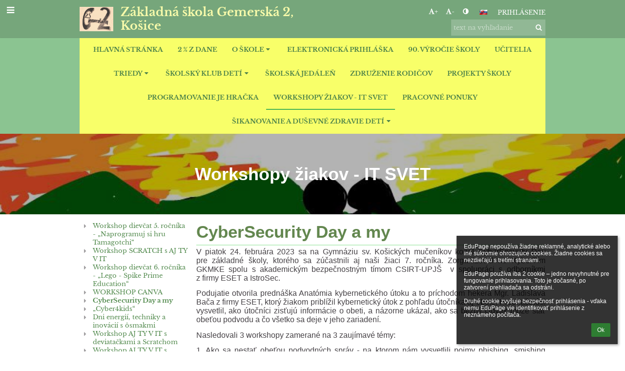

--- FILE ---
content_type: text/html; charset=utf-8
request_url: https://zsgemerska.edupage.org/text/?eqa=dGV4dD10ZXh0L3RleHQ3MSZzdWJwYWdlPTEy
body_size: 11234
content:
<!DOCTYPE html>		
			<!--[if lte IE 8]>              <html class="ie8 no-js" lang="sk">     <![endif]-->
			<!--[if IE 9]>					<html class="ie9 no-js" lang="sk">     <![endif]-->
			<!--[if (gt IE 9)|!(IE)]><!-->	<html class="not-ie no-js " lang="sk">  <!--<![endif]-->
			<head>				
						<meta http-equiv="content-type" content="text/html; charset=utf-8">
		<link rel="alternate" type="application/rss+xml" title="RSS" href="/rss/news">
		<link rel="shortcut icon" href="/global/pics/favicon.ico">
		<title>Workshopy&nbsp;žiakov&nbsp;-&nbsp;IT&nbsp;SVET&nbsp; - CyberSecurity Day a my | Základná škola</title>		
										
				<!-- @edupage38  zsgemerska-->
				
				<link rel="stylesheet" href="/global/pics/css/font-awesome.min.css?v=2e1ba4">
				<link rel="stylesheet" type="text/css" href="/global/pics/css/jquery-ui-1.12.1.css?v=77ad17" />
				<link rel="stylesheet" type="text/css" href="/global/pics/css/edupageDefault.css?v=76b495"/>	
											
				<script type="text/javascript" src="/global/pics/js/jquery/jquery-3.7.1.min.js?v=20130325"></script>							
			<script type="text/javascript" src="/global/pics/js/jquery/jquery-migrate-3.5.0.min.js?v=20130325"></script>
							<script type="text/javascript" src="/global/pics/js/jquery/jquery-ui-1.12.1.min.js"></script>					<script type="text/javascript" src="/langs/pics/js/lang_sk.js?v=788b53"></script>
					
				<script src="/global/pics/js/edubarUtils.js?v=af3be9" type="text/javascript"></script>	
										
						<meta name="viewport" content="width=device-width" />
		<meta name="referrer" content="origin">
		<link rel="stylesheet" href="/skin/pics/css/layoutDefault.css?v=87693a"><link rel="stylesheet" href="/elearn/pics/skin/css/text71_12.css?v=cc12c0" id="cssFor_text71"><link rel="stylesheet" href="/elearn/pics/skin/css/skin.css?v=077b56" id="cssFor_skin"><style type="text/css" id="mainCssStyle">
				</style>
		
		<script type="text/javascript" src="/skin/pics/js/skinResponsiveScripts.js?v=8a5495"></script><link href="/global/pics/gfonts/Libre_Baskerville/font.css?v=e9acbd" type="text/css" rel="stylesheet"/>		<style type="text/css">
			.g_skincolors .asc-dt th, .g_skincolors .asc-dt th a {
				background-color: #58d665;
				color: #63874f;
			}
			.g_skincolors .asc-dt table tr.rec:nth-child(even) {
				background-color: #ebffed;
				color: #454145;
			}
			
			.g_skincolors .asc-dt table tr.rec:nth-child(odd) {
				background-color: #d7ffdb;
				color: #454145;
			}
			.g_skincolors table.asc-timetable caption {
				color: #454145;
			}
		</style>
		<link rel="stylesheet" type="text/css" href="/global/pics/css/asc.css?dummy=847e3e"><link rel="stylesheet" type="text/css" href="/agenda/pics/css/agenda.css?dummy=8c075d">		<script type="text/javascript">
		if (!String.prototype.includes) {
			document.write('<script type="text/javascript" src="/asc/pics/old-browser-polyfill.js?dummy=d6dcf3"><'+'/script>');
		}
		var ASC=ASC||{};ASC.req_props={"edupage":"zsgemerska","lang":"sk","school_name":"Základná škola","school_country":"sk","school_state":"","schoolyear_turnover":"09-01","year_auto":2025,"year_auto_date":"2026-01-31",
"custom_turnover":[],"firstDayOfWeek":1,
"weekendDays":[0,
6],"timezone":"Europe/Bratislava","sort_name_col":"LSF",
"dtFormats":{"date":"dd.mm.yy","time":"24"},"jsmodulemode":"bundled","loggedUser":"",
"loggedUserRights":[]};ASC.bundle_v="a76734";ASC.edupage="zsgemerska";
ASC.server="edupage38";
ASC.school_name="Základná škola";
ASC.lang="sk";
ASC.school_country="sk";
ASC.schoolyear_turnover="09-01";
ASC.sort_name_col="LSF";
ASC.browser="chrome";
ASC.gsechash="00000000";
ASC.firstDayOfWeek=1;
ASC.rtl=function(ltr, rtl){return ltr;};ASC.timezone_isWeekend_day=function(d) {switch(d){case 0:return true;case 6:return true;}return false;};ASC.timezone_firstDayOfWeek=function(){return 1;};		</script>		
					<script type="text/javascript" src="/global/pics/js/bundles/bundle_main.min.js?dummy=40326e"></script>
					<script type="text/javascript">
				$j.holdReady(true);
				ASC.requireAsync('/asc/edurequest.js').then(function(){$j.holdReady(false)});
			</script>
									
			</head>		
			<body id="docbody" class="   " data-isLoginSkin="0" data-m="text/text71">
			<div class="topDiv"><div class="edubarMainSkin nowmaxL"><div class="skgd composite sgmain" data-sgid="skin_main" id="skin_main"  data-templateid="skin" data-randid="skin_main-22253">			<ul class="skip-links">
									<li><a href="#skin_FixedHeader_1">Horné menu</a></li>
													<li><a href="#skin_PageContent_1">Obsah</a></li>
													<li><a href="#skin_Login_1">Prihlásenie</a></li>
													<li><a href="#skin_LegalInfo_1">Päta</a></li>
						
			</ul>
			<div class="skgd composite" data-sgid="skin_Div_2" id="skin_Div_2" ><div class="skgd composite" data-sgid="skin_Div_1" id="skin_Div_1" ><div class="skgd composite skgdContainer" data-sgid="skin_Container_5" id="skin_Container_5" ><section class="skgd composite skgdSection visualEdit inlineEditable sgsp" data-sgid="skin_Section_2" id="skin_Section_2" ><ul class="skgd composite hbox responsive500 valign-middle" data-sgid="skin_BoxH_3" id="skin_BoxH_3" ><li style="width:75.00%;"  class="compositeInner"><a class="skgd composite ihoverable" data-sgid="skin_Link_6" id="skin_Link_6"  href="/"><img class="skgd skgdLogoImg" data-sgid="skin_Logo_3" id="skin_Logo_3"  src="//cloud-6.edupage.org/cloud?z%3ATkus20NPNAbZ79KuF4l445bs6pawIg5CFy5kIhbjvMoaZlcBQlwMJzeIbI3c95%2FHG%2FgOCP0SN4c%2F29iagKpHrGmPzBLgifviZUx99Vqiwmv0i%2BmPmqR%2FSMuD4%2F6I0yLx" alt="Úvodná stránka" onerror="this.style.display='none'"><div class="skgd composite" data-sgid="skin_Div_9" id="skin_Div_9" ><span class="skgd skgdLogoText" data-sgid="skin_LogoText_3" id="skin_LogoText_3" ><span style="font-size:100%;line-height: 120%;display:inline-block;">Základná škola Gemerská 2, Košice</span></span></div></a></li><li style="width:25.00%;"  class="compositeInner"><div class="skgd composite" data-sgid="skin_Div_10" id="skin_Div_10" ><div class="skgd composite" data-sgid="skin_Div_11" id="skin_Div_11" ><div class="skgd skgdLangChooser" data-sgid="skin_LangChooser_1" id="skin_LangChooser_1" >		
			<a title="Výber jazyka: Slovenčina (Slovak)" class="selectedLang langChooserMenuBtn" role="button" tabindex="0" data-langs="[{&quot;id&quot;:&quot;sk&quot;,&quot;name&quot;:&quot;Sloven\u010dina (Slovak)&quot;,&quot;icon&quot;:&quot;\/langs\/pics\/sk.gif?v=3&quot;,&quot;url&quot;:&quot;\/?lang=sk&quot;},{&quot;id&quot;:&quot;en&quot;,&quot;name&quot;:&quot;English&quot;,&quot;icon&quot;:&quot;\/langs\/pics\/en.gif?v=3&quot;,&quot;url&quot;:&quot;\/?lang=en&quot;},{&quot;id&quot;:&quot;de&quot;,&quot;name&quot;:&quot;Deutsch&quot;,&quot;icon&quot;:&quot;\/langs\/pics\/de.gif?v=3&quot;,&quot;url&quot;:&quot;\/?lang=de&quot;},{&quot;id&quot;:&quot;es&quot;,&quot;name&quot;:&quot;Spanish&quot;,&quot;icon&quot;:&quot;\/langs\/pics\/es.gif?v=3&quot;,&quot;url&quot;:&quot;\/?lang=es&quot;}]">
				<span style="background: url('//static.edupage.org/langs/pics/flags.png?v=830941') -112px -110px no-repeat;">
				</span>
				<span class="skgd-eyes-hidden">Slovenčina (Slovak)</span>
			</a>
							<div class="skgdMainFontSizes">
					<a class="skgdChangeFontSize" data-change="1" title="Zväčšiť veľkosť písma" tabindex="0" role="button"><i class="fa  fa-font" aria-label="Zväčšiť veľkosť písma"></i>+</a>
					<a class="skgdChangeFontSize" data-change="-1" title="Zmenšiť veľkosť písma" tabindex="0" role="button"><i class="fa  fa-font" aria-label="Zmenšiť veľkosť písma"></i>-</a>

					<a class="skgdChangeFontSize" data-change="contrast" title="Vysoký kontrast" tabindex="0" role="button"><i class="fa fa-adjust" aria-label="Vysoký kontrast"></i></a>
				</div>
				</div><a class="skgd composite ihoverable skgdv2loginlnk" data-sgid="skin_Link_7" id="skin_Link_7"  href="/login/">Prihlásenie</a></div><div class="skgd skgdSearchbox" data-sgid="skin_Searchbox_1" id="skin_Searchbox_1" >		<form action="//zsgemerska.edupage.org/search/" method="get">
			<input type="text" name="q" value="" class="skgdSearchInput" placeholder="text na vyhľadanie" title="text na vyhľadanie" aria-label="text na vyhľadanie"><button type="submit" class="skgdSearchButton" title="Hľadať"><i class="fa fa-fw fa-search" aria-label="Hľadať"></i></button>
				<input type="hidden" name="cx" value="007363575946410195037:6gnn9e1l7ae">
    <input type="hidden" name="cof" value="FORID:11">
    		</form>
		</div></div></li></ul></section></div></div><ul class="skgd composite" data-sgid="skin_BoxV_1" id="skin_BoxV_1" ><li class="compositeInner"><header class="skgd composite skgdFixedHeader fixedRight" data-sgid="skin_FixedHeader_1" id="skin_FixedHeader_1" ><div class="skgd composite skgdContainer" data-sgid="skin_Container_8" id="skin_Container_8" ><section class="skgd composite skgdSection visualEdit inlineEditable sgsp" data-sgid="skin_Section_3" id="skin_Section_3" ><a class="skgd composite ihoverable" data-sgid="skin_Link_8" id="skin_Link_8"  href="/"><img class="skgd skgdLogoImg" data-sgid="skin_Logo_4" id="skin_Logo_4"  src="//cloud-6.edupage.org/cloud?z%3ATkus20NPNAbZ79KuF4l445bs6pawIg5CFy5kIhbjvMoaZlcBQlwMJzeIbI3c95%2FHG%2FgOCP0SN4c%2F29iagKpHrGmPzBLgifviZUx99Vqiwmv0i%2BmPmqR%2FSMuD4%2F6I0yLx" alt="Úvodná stránka" onerror="this.style.display='none'"><div class="skgd composite" data-sgid="skin_Div_12" id="skin_Div_12" ><span class="skgd skgdLogoText" data-sgid="skin_LogoText_4" id="skin_LogoText_4" ><span style="font-size:100%;line-height: 120%;display:inline-block;">Základná škola Gemerská 2, Košice</span></span></div></a><nav class="skgd menub horizontal side-menu-left" data-sgid="skin_MenuB_1" id="skin_MenuB_1" ><div class="skgdMiniMenu"><ul class="level0"><li class="skgdMenuItem skgdTopMenuItem skgdMiniMenuItem"><a class="skgdMenuItemLink skgdMiniMenuLink" aria-label="Zobraziť menu" role="button" title="Zobraziť menu" tabindex="0"><i class="fa fa-bars fa-fw" aria-hidden="true"></i></a></li></ul></div><a class="skgdSideMenuOpenBtn" aria-label="Zobraziť menu" title="Zobraziť menu" tabindex="0"  role="button"><i class="fa fa-bars fa-fw" aria-hidden="true"></i></a><ul class="level0 skgdFullMenu"><li class="skgdMenuItem skgdTopMenuItem"><a class="skgdMenuItemLink"  tabindex="0" role="button" href="/?">Hlavná stránka</a></li><li class="skgdMenuItem skgdTopMenuItem"><a class="skgdMenuItemLink"  tabindex="0" role="button" href="/a/2--z-dane">2 % z dane</a></li><li class="skgdMenuItem skgdTopMenuItem hasSubmenu"><a class="skgdMenuItemLink"  tabindex="0" role="button" aria-expanded="false" aria-controls="skin_MenuB_1_sm2" >O škole<i class="fa fa-caret-down fa-fw" aria-label="Táto položka má podmenu" role="img"></i></a><div class="skgdSubmenuDiv skgdSubmenuDiv2" id="skin_MenuB_1_sm2"><div class="submenuContent withImage modCount14"><ul class="level1 modCount14"><li class="skgdSubmenuItem"><a class="skgdSubmenuItemLink withIcon" href="/a/profil-skoly"><i class="fa fa-caret-right fa-fw" aria-hidden="true" role="img"></i><span class="fn">Profil školy</span></a></li><li class="skgdSubmenuItem"><a class="skgdSubmenuItemLink withIcon" href="/a/historia-skoly"><i class="fa fa-caret-right fa-fw" aria-hidden="true" role="img"></i><span class="fn">História školy</span></a></li><li class="skgdSubmenuItem"><a class="skgdSubmenuItemLink withIcon" href="/a/vedenie-a-zamestnanci-skoly"><i class="fa fa-caret-right fa-fw" aria-hidden="true" role="img"></i><span class="fn">Vedenie a zamestnanci školy</span></a></li><li class="skgdSubmenuItem"><a class="skgdSubmenuItemLink withIcon" href="/a/verejne-obstaravanie-1"><i class="fa fa-caret-right fa-fw" aria-hidden="true" role="img"></i><span class="fn">Verejné obstarávanie</span></a></li><li class="skgdSubmenuItem"><a class="skgdSubmenuItemLink withIcon" href="/a/povinne-zverejnovane-materialy"><i class="fa fa-caret-right fa-fw" aria-hidden="true" role="img"></i><span class="fn">Povinne zverejňované materiály</span></a></li><li class="skgdSubmenuItem"><a class="skgdSubmenuItemLink withIcon" href="/a/skolske-pomocky-1"><i class="fa fa-caret-right fa-fw" aria-hidden="true" role="img"></i><span class="fn">Školské pomôcky</span></a></li><li class="skgdSubmenuItem"><a class="skgdSubmenuItemLink withIcon" href="/a/dokumenty-skoly"><i class="fa fa-caret-right fa-fw" aria-hidden="true" role="img"></i><span class="fn">Dokumenty školy</span></a></li><li class="skgdSubmenuItem"><a class="skgdSubmenuItemLink withIcon" href="/a/sprava-o-vychovno-vzdelavacej-cinnosti"><i class="fa fa-caret-right fa-fw" aria-hidden="true" role="img"></i><span class="fn">Správa o výchovno-vzdelávacej činnosti</span></a></li><li class="skgdSubmenuItem"><a class="skgdSubmenuItemLink withIcon" href="/a/skolsky-vzdelavaci-program-1"><i class="fa fa-caret-right fa-fw" aria-hidden="true" role="img"></i><span class="fn">Školský vzdelávací program</span></a></li><li class="skgdSubmenuItem"><a class="skgdSubmenuItemLink withIcon" href="/a/vyhlasenie-o-pristupnosti-1"><i class="fa fa-caret-right fa-fw" aria-hidden="true" role="img"></i><span class="fn">Vyhlásenie o prístupnosti</span></a></li><li class="skgdSubmenuItem"><a class="skgdSubmenuItemLink withIcon" href="/a/ochrana-osobnych-udajov"><i class="fa fa-caret-right fa-fw" aria-hidden="true" role="img"></i><span class="fn">Ochrana osobných údajov</span></a></li><li class="skgdSubmenuItem"><a class="skgdSubmenuItemLink withIcon" href="/a/rada-skoly"><i class="fa fa-caret-right fa-fw" aria-hidden="true" role="img"></i><span class="fn">Rada školy</span></a></li><li class="skgdSubmenuItem"><a class="skgdSubmenuItemLink withIcon" href="/a/aktualizacne-vzdelavania"><i class="fa fa-caret-right fa-fw" aria-hidden="true" role="img"></i><span class="fn">Aktualizačné vzdelávania</span></a></li><li class="skgdSubmenuItem"><a class="skgdSubmenuItemLink withIcon" href="/a/ochrana-makkych-cielov-v-skolach"><i class="fa fa-caret-right fa-fw" aria-hidden="true" role="img"></i><span class="fn">Ochrana mäkkých cieľov v školách</span></a></li></ul></div><div class="submenuImage"><img src="//cloud-1.edupage.org/cloud?z%3AmiK%2BeZvg0KR85gTbeIx1rvt9noGa0Ad%2Bah%2FeTUWMaDokK9ebJOQ79qowc00J2XAedUDOn3sPn8KHy4SU9LW0JwNFVMITwKGetIiDLwsvJbA%3D" alt="" aria-hidden="true"></div><div style="clear:both"></div></div></li><li class="skgdMenuItem skgdTopMenuItem"><a class="skgdMenuItemLink"  tabindex="0" role="button" href="/register/">Elektronická prihláška</a></li><li class="skgdMenuItem skgdTopMenuItem"><a class="skgdMenuItemLink"  tabindex="0" role="button" href="/a/90-vyrocie-skoly">90. výročie školy</a></li><li class="skgdMenuItem skgdTopMenuItem"><a class="skgdMenuItemLink"  tabindex="0" role="button" href="/teachers/">Učitelia</a></li><li class="skgdMenuItem skgdTopMenuItem hasSubmenu"><a class="skgdMenuItemLink"  tabindex="0" role="button" aria-expanded="false" aria-controls="skin_MenuB_1_sm6" >Triedy<i class="fa fa-caret-down fa-fw" aria-label="Táto položka má podmenu" role="img"></i></a><div class="skgdSubmenuDiv skgdSubmenuDiv2" id="skin_MenuB_1_sm6"><div class="submenuContent modCount1"><ul class="level1 modCount1"><li class="skgdSubmenuItem"><a class="skgdSubmenuItemLink withIcon" href="https://zsgemerska.edupage.org/forms/"><i class="fa fa-caret-right fa-fw" aria-hidden="true" role="img"></i><span class="fn">Triedy</span></a></li></ul></div><div style="clear:both"></div></div></li><li class="skgdMenuItem skgdTopMenuItem hasSubmenu"><a class="skgdMenuItemLink"  tabindex="0" role="button" aria-expanded="false" aria-controls="skin_MenuB_1_sm7" >Školský klub detí<i class="fa fa-caret-down fa-fw" aria-label="Táto položka má podmenu" role="img"></i></a><div class="skgdSubmenuDiv skgdSubmenuDiv2" id="skin_MenuB_1_sm7"><div class="submenuContent modCount4"><ul class="level1 modCount4"><li class="skgdSubmenuItem"><a class="skgdSubmenuItemLink withIcon" href="/a/denny-rezim-skd-1"><i class="fa fa-caret-right fa-fw" aria-hidden="true" role="img"></i><span class="fn">Denný režim ŠKD</span></a></li><li class="skgdSubmenuItem"><a class="skgdSubmenuItemLink withIcon" href="/a/dokumenty-skd"><i class="fa fa-caret-right fa-fw" aria-hidden="true" role="img"></i><span class="fn">Dokumenty ŠKD</span></a></li><li class="skgdSubmenuItem"><a class="skgdSubmenuItemLink withIcon" href="/a/mesacny-prispevok-skd"><i class="fa fa-caret-right fa-fw" aria-hidden="true" role="img"></i><span class="fn">Mesačný príspevok ŠKD</span></a></li><li class="skgdSubmenuItem"><a class="skgdSubmenuItemLink withIcon" href="/a/oddelenia-skd-1"><i class="fa fa-caret-right fa-fw" aria-hidden="true" role="img"></i><span class="fn">Oddelenia ŠKD</span></a></li></ul></div><div style="clear:both"></div></div></li><li class="skgdMenuItem skgdTopMenuItem"><a class="skgdMenuItemLink"  tabindex="0" role="button" href="/a/skolska-jedalen">Školská jedáleň</a></li><li class="skgdMenuItem skgdTopMenuItem"><a class="skgdMenuItemLink"  tabindex="0" role="button" href="/a/zdruzenie-rodicov">Združenie rodičov</a></li><li class="skgdMenuItem skgdTopMenuItem"><a class="skgdMenuItemLink"  tabindex="0" role="button" href="/a/projekty-skoly">Projekty školy</a></li><li class="skgdMenuItem skgdTopMenuItem"><a class="skgdMenuItemLink"  tabindex="0" role="button" href="/a/programovanie-je-hracka">Programovanie je hračka</a></li><li class="skgdMenuItem skgdTopMenuItem selected"><a class="skgdMenuItemLink"  tabindex="0" role="button" href="/a/workshopy-ziakov-it-svet">Workshopy žiakov - IT SVET </a></li><li class="skgdMenuItem skgdTopMenuItem"><a class="skgdMenuItemLink"  tabindex="0" role="button" href="/job/">Pracovné ponuky</a></li><li class="skgdMenuItem skgdTopMenuItem hasSubmenu"><a class="skgdMenuItemLink"  tabindex="0" role="button" aria-expanded="false" aria-controls="skin_MenuB_1_sm14" >Šikanovanie a duševné zdravie detí<i class="fa fa-caret-down fa-fw" aria-label="Táto položka má podmenu" role="img"></i></a><div class="skgdSubmenuDiv skgdSubmenuDiv2" id="skin_MenuB_1_sm14"><div class="submenuContent modCount2"><ul class="level1 modCount2"><li class="skgdSubmenuItem"><a class="skgdSubmenuItemLink withIcon" href="/a/sikanovanie-a-dusevne-zdravie-deti"><i class="fa fa-caret-right fa-fw" aria-hidden="true" role="img"></i><span class="fn">Šikanovanie a duševné zdravie detí</span></a></li><li class="skgdSubmenuItem"><a class="skgdSubmenuItemLink withIcon" href="https://zsgemerska.edupage.org/a/ochrana-makkych-cielov-v-skolach"><i class="fa fa-caret-right fa-fw" aria-hidden="true" role="img"></i><span class="fn">Ochrana mäkkých cieľov</span></a></li></ul></div><div style="clear:both"></div></div></li></ul>		<script type="text/javascript">
			$j('#skin_MenuB_1').responsiveMenuSkinGadget({"editable":false});
		</script></nav></section></div></header></li></ul></div><ul class="skgd composite" data-sgid="skin_BoxV_4" id="skin_BoxV_4" ><li class="compositeInner"><section class="skgd composite skgdSection visualEdit inlineEditable sgsp" data-sgid="skin_Section_5" id="skin_Section_5" ><header class="skgd composite skgdModHeader" data-sgid="skin_ModuleHeader_1" id="skin_ModuleHeader_1" ><div class="skgd composite imageSkgd imageDivSkgd skgdImageDivTranslucent" data-sgid="skin_ImageDiv_1" id="skin_ImageDiv_1" ><div class="skgd composite skgdContainer" data-sgid="skin_Container_3" id="skin_Container_3" ><h1 class="skgd" data-sgid="skin_ModuleHeading_1" id="skin_ModuleHeading_1" >Workshopy žiakov - IT SVET </h1></div></div></header></section></li><li class="compositeInner"><div class="skgd composite skgdContainer" data-sgid="skin_Container_4" id="skin_Container_4" ><div class="skgd" data-sgid="skin_PageContent_1" id="skin_PageContent_1" ><main class="skgd composite sgmain maing sgspte" data-sgid="text71_main" id="text71_main"  data-templateid="text71" data-randid="text71_main-49505"><h1 class="skgdMainHeading">Workshopy žiakov - IT SVET </h1><ul class="skgd composite hbox responsive valign-top" data-sgid="text71_BoxH_1" id="text71_BoxH_1" ><li style="width:25.00%;"  class="compositeInner"><ul class="skgd composite sgbox sgsp skgdSectionGroup skgdListH1 responsive" data-sgid="text71_SectionGroup_1" id="text71_SectionGroup_1" ><li class="compositeInner skgdListLi" style=""><section class="skgd composite skgdSection visualEdit inlineEditable sgsp" data-sgid="text71_Section_1" id="text71_Section_1" ><div class="skgd composite skgdSkb skb_skin0" data-sgid="text71_StyledBox_1" id="text71_StyledBox_1" ><ul class="skgd composite skgdList responsive skgd-fa-ul skgdSubpageList" data-sgid="text71_SubpagesList_1" id="text71_SubpagesList_1" ><li class="skgd skgdli-text71_ListItem_1-text71_ListItem_1 composite skgdLi skgd-fa-li fa-caret-right" data-sgid="text71_ListItem_1-1574bddb75c78a6fd2251d61e2993b5146201319" id="text71_ListItem_1-1574bddb75c78a6fd2251d61e2993b5146201319"  data-listItemId="16"><a class="skgd skgdli-text71_ListItem_1-text71_Link_1 composite ihoverable" data-sgid="text71_Link_1-1574bddb75c78a6fd2251d61e2993b5146201319" id="text71_Link_1-1574bddb75c78a6fd2251d61e2993b5146201319"  href="?eqa=dGV4dD10ZXh0L3RleHQ3MSZzdWJwYWdlPTE2JnNrZ2R5ZWFyPTIwMjU%3D" title="Workshop dievčat 5. ročníka  - „Naprogramuj si hru Tamagotchi“">Workshop dievčat 5. ročníka  - „Naprogramuj si hru Tamagotchi“</a></li><li class="skgd skgdli-text71_ListItem_1-text71_ListItem_1 composite skgdLi skgd-fa-li fa-caret-right" data-sgid="text71_ListItem_1-f1abd670358e036c31296e66b3b66c382ac00812" id="text71_ListItem_1-f1abd670358e036c31296e66b3b66c382ac00812"  data-listItemId="15"><a class="skgd skgdli-text71_ListItem_1-text71_Link_1 composite ihoverable" data-sgid="text71_Link_1-f1abd670358e036c31296e66b3b66c382ac00812" id="text71_Link_1-f1abd670358e036c31296e66b3b66c382ac00812"  href="?eqa=dGV4dD10ZXh0L3RleHQ3MSZzdWJwYWdlPTE1JnNrZ2R5ZWFyPTIwMjU%3D" title="Workshop SCRATCH s AJ TY V IT">Workshop SCRATCH s AJ TY V IT</a></li><li class="skgd skgdli-text71_ListItem_1-text71_ListItem_1 composite skgdLi skgd-fa-li fa-caret-right" data-sgid="text71_ListItem_1-fa35e192121eabf3dabf9f5ea6abdbcbc107ac3b" id="text71_ListItem_1-fa35e192121eabf3dabf9f5ea6abdbcbc107ac3b"  data-listItemId="14"><a class="skgd skgdli-text71_ListItem_1-text71_Link_1 composite ihoverable" data-sgid="text71_Link_1-fa35e192121eabf3dabf9f5ea6abdbcbc107ac3b" id="text71_Link_1-fa35e192121eabf3dabf9f5ea6abdbcbc107ac3b"  href="?eqa=dGV4dD10ZXh0L3RleHQ3MSZzdWJwYWdlPTE0JnNrZ2R5ZWFyPTIwMjU%3D" title="Workshop dievčat 6. ročníka - „Lego - Spike Prime Education“">Workshop dievčat 6. ročníka - „Lego - Spike Prime Education“</a></li><li class="skgd skgdli-text71_ListItem_1-text71_ListItem_1 composite skgdLi skgd-fa-li fa-caret-right" data-sgid="text71_ListItem_1-bd307a3ec329e10a2cff8fb87480823da114f8f4" id="text71_ListItem_1-bd307a3ec329e10a2cff8fb87480823da114f8f4"  data-listItemId="13"><a class="skgd skgdli-text71_ListItem_1-text71_Link_1 composite ihoverable" data-sgid="text71_Link_1-bd307a3ec329e10a2cff8fb87480823da114f8f4" id="text71_Link_1-bd307a3ec329e10a2cff8fb87480823da114f8f4"  href="?eqa=dGV4dD10ZXh0L3RleHQ3MSZzdWJwYWdlPTEzJnNrZ2R5ZWFyPTIwMjU%3D" title="WORKSHOP CANVA">WORKSHOP CANVA</a></li><li class="skgd skgdli-text71_ListItem_1-text71_ListItem_1 composite skgdLi skgd-fa-li fa-caret-right itemSelected" data-sgid="text71_ListItem_1-7b52009b64fd0a2a49e6d8a939753077792b0554" id="text71_ListItem_1-7b52009b64fd0a2a49e6d8a939753077792b0554"  data-listItemId="12"><a class="skgd skgdli-text71_ListItem_1-text71_Link_1 composite ihoverable" data-sgid="text71_Link_1-7b52009b64fd0a2a49e6d8a939753077792b0554" id="text71_Link_1-7b52009b64fd0a2a49e6d8a939753077792b0554"  href="?eqa=dGV4dD10ZXh0L3RleHQ3MSZzdWJwYWdlPTEyJnNrZ2R5ZWFyPTIwMjU%3D" title="CyberSecurity Day a my">CyberSecurity Day a my</a></li><li class="skgd skgdli-text71_ListItem_1-text71_ListItem_1 composite skgdLi skgd-fa-li fa-caret-right" data-sgid="text71_ListItem_1-17ba0791499db908433b80f37c5fbc89b870084b" id="text71_ListItem_1-17ba0791499db908433b80f37c5fbc89b870084b"  data-listItemId="11"><a class="skgd skgdli-text71_ListItem_1-text71_Link_1 composite ihoverable" data-sgid="text71_Link_1-17ba0791499db908433b80f37c5fbc89b870084b" id="text71_Link_1-17ba0791499db908433b80f37c5fbc89b870084b"  href="?eqa=dGV4dD10ZXh0L3RleHQ3MSZzdWJwYWdlPTExJnNrZ2R5ZWFyPTIwMjU%3D" title="„Cyber4kids“">„Cyber4kids“</a></li><li class="skgd skgdli-text71_ListItem_1-text71_ListItem_1 composite skgdLi skgd-fa-li fa-caret-right" data-sgid="text71_ListItem_1-b6589fc6ab0dc82cf12099d1c2d40ab994e8410c" id="text71_ListItem_1-b6589fc6ab0dc82cf12099d1c2d40ab994e8410c"  data-listItemId="0"><a class="skgd skgdli-text71_ListItem_1-text71_Link_1 composite ihoverable" data-sgid="text71_Link_1-b6589fc6ab0dc82cf12099d1c2d40ab994e8410c" id="text71_Link_1-b6589fc6ab0dc82cf12099d1c2d40ab994e8410c"  href="?eqa=dGV4dD10ZXh0L3RleHQ3MSZzdWJwYWdlPTAmc2tnZHllYXI9MjAyNQ%3D%3D" title="Dni energií, techniky a inovácií s ôsmakmi">Dni energií, techniky a inovácií s ôsmakmi</a></li><li class="skgd skgdli-text71_ListItem_1-text71_ListItem_1 composite skgdLi skgd-fa-li fa-caret-right" data-sgid="text71_ListItem_1-356a192b7913b04c54574d18c28d46e6395428ab" id="text71_ListItem_1-356a192b7913b04c54574d18c28d46e6395428ab"  data-listItemId="1"><a class="skgd skgdli-text71_ListItem_1-text71_Link_1 composite ihoverable" data-sgid="text71_Link_1-356a192b7913b04c54574d18c28d46e6395428ab" id="text71_Link_1-356a192b7913b04c54574d18c28d46e6395428ab"  href="?eqa=dGV4dD10ZXh0L3RleHQ3MSZzdWJwYWdlPTEmc2tnZHllYXI9MjAyNQ%3D%3D" title="Workshop AJ TY V IT s deviatačkami a Scratchom">Workshop AJ TY V IT s deviatačkami a Scratchom</a></li><li class="skgd skgdli-text71_ListItem_1-text71_ListItem_1 composite skgdLi skgd-fa-li fa-caret-right" data-sgid="text71_ListItem_1-da4b9237bacccdf19c0760cab7aec4a8359010b0" id="text71_ListItem_1-da4b9237bacccdf19c0760cab7aec4a8359010b0"  data-listItemId="2"><a class="skgd skgdli-text71_ListItem_1-text71_Link_1 composite ihoverable" data-sgid="text71_Link_1-da4b9237bacccdf19c0760cab7aec4a8359010b0" id="text71_Link_1-da4b9237bacccdf19c0760cab7aec4a8359010b0"  href="?eqa=dGV4dD10ZXh0L3RleHQ3MSZzdWJwYWdlPTImc2tnZHllYXI9MjAyNQ%3D%3D" title="Workshop AJ TY V IT s piatačkami a micro:bitmi">Workshop AJ TY V IT s piatačkami a micro:bitmi</a></li><li class="skgd skgdli-text71_ListItem_1-text71_ListItem_1 composite skgdLi skgd-fa-li fa-caret-right" data-sgid="text71_ListItem_1-1b6453892473a467d07372d45eb05abc2031647a" id="text71_ListItem_1-1b6453892473a467d07372d45eb05abc2031647a"  data-listItemId="4"><a class="skgd skgdli-text71_ListItem_1-text71_Link_1 composite ihoverable" data-sgid="text71_Link_1-1b6453892473a467d07372d45eb05abc2031647a" id="text71_Link_1-1b6453892473a467d07372d45eb05abc2031647a"  href="?eqa=dGV4dD10ZXh0L3RleHQ3MSZzdWJwYWdlPTQmc2tnZHllYXI9MjAyNQ%3D%3D" title="Workshop AJ TY V IT s ôsmakmi - Inteligentné zavlažovanie">Workshop AJ TY V IT s ôsmakmi - Inteligentné zavlažovanie</a></li><li class="skgd skgdli-text71_ListItem_1-text71_ListItem_1 composite skgdLi skgd-fa-li fa-caret-right" data-sgid="text71_ListItem_1-ac3478d69a3c81fa62e60f5c3696165a4e5e6ac4" id="text71_ListItem_1-ac3478d69a3c81fa62e60f5c3696165a4e5e6ac4"  data-listItemId="5"><a class="skgd skgdli-text71_ListItem_1-text71_Link_1 composite ihoverable" data-sgid="text71_Link_1-ac3478d69a3c81fa62e60f5c3696165a4e5e6ac4" id="text71_Link_1-ac3478d69a3c81fa62e60f5c3696165a4e5e6ac4"  href="?eqa=dGV4dD10ZXh0L3RleHQ3MSZzdWJwYWdlPTUmc2tnZHllYXI9MjAyNQ%3D%3D" title="IT SHOW">IT SHOW</a></li><li class="skgd skgdli-text71_ListItem_1-text71_ListItem_1 composite skgdLi skgd-fa-li fa-caret-right" data-sgid="text71_ListItem_1-c1dfd96eea8cc2b62785275bca38ac261256e278" id="text71_ListItem_1-c1dfd96eea8cc2b62785275bca38ac261256e278"  data-listItemId="6"><a class="skgd skgdli-text71_ListItem_1-text71_Link_1 composite ihoverable" data-sgid="text71_Link_1-c1dfd96eea8cc2b62785275bca38ac261256e278" id="text71_Link_1-c1dfd96eea8cc2b62785275bca38ac261256e278"  href="?eqa=dGV4dD10ZXh0L3RleHQ3MSZzdWJwYWdlPTYmc2tnZHllYXI9MjAyNQ%3D%3D" title="Prehliadka LEGO robotov">Prehliadka LEGO robotov</a></li><li class="skgd skgdli-text71_ListItem_1-text71_ListItem_1 composite skgdLi skgd-fa-li fa-caret-right" data-sgid="text71_ListItem_1-902ba3cda1883801594b6e1b452790cc53948fda" id="text71_ListItem_1-902ba3cda1883801594b6e1b452790cc53948fda"  data-listItemId="7"><a class="skgd skgdli-text71_ListItem_1-text71_Link_1 composite ihoverable" data-sgid="text71_Link_1-902ba3cda1883801594b6e1b452790cc53948fda" id="text71_Link_1-902ba3cda1883801594b6e1b452790cc53948fda"  href="?eqa=dGV4dD10ZXh0L3RleHQ3MSZzdWJwYWdlPTcmc2tnZHllYXI9MjAyNQ%3D%3D" title="Záverečná konferencia projektu SKHU IT EDUCATION">Záverečná konferencia projektu SKHU IT EDUCATION</a></li><li class="skgd skgdli-text71_ListItem_1-text71_ListItem_1 composite skgdLi skgd-fa-li fa-caret-right" data-sgid="text71_ListItem_1-fe5dbbcea5ce7e2988b8c69bcfdfde8904aabc1f" id="text71_ListItem_1-fe5dbbcea5ce7e2988b8c69bcfdfde8904aabc1f"  data-listItemId="8"><a class="skgd skgdli-text71_ListItem_1-text71_Link_1 composite ihoverable" data-sgid="text71_Link_1-fe5dbbcea5ce7e2988b8c69bcfdfde8904aabc1f" id="text71_Link_1-fe5dbbcea5ce7e2988b8c69bcfdfde8904aabc1f"  href="?eqa=dGV4dD10ZXh0L3RleHQ3MSZzdWJwYWdlPTgmc2tnZHllYXI9MjAyNQ%3D%3D" title="PREKVAPENIE – CODEY  ROCKY">PREKVAPENIE – CODEY  ROCKY</a></li><li class="skgd skgdli-text71_ListItem_1-text71_ListItem_1 composite skgdLi skgd-fa-li fa-caret-right" data-sgid="text71_ListItem_1-0ade7c2cf97f75d009975f4d720d1fa6c19f4897" id="text71_ListItem_1-0ade7c2cf97f75d009975f4d720d1fa6c19f4897"  data-listItemId="9"><a class="skgd skgdli-text71_ListItem_1-text71_Link_1 composite ihoverable" data-sgid="text71_Link_1-0ade7c2cf97f75d009975f4d720d1fa6c19f4897" id="text71_Link_1-0ade7c2cf97f75d009975f4d720d1fa6c19f4897"  href="?eqa=dGV4dD10ZXh0L3RleHQ3MSZzdWJwYWdlPTkmc2tnZHllYXI9MjAyNQ%3D%3D" title="IT SHOW">IT SHOW</a></li><li class="skgd skgdli-text71_ListItem_1-text71_ListItem_1 composite skgdLi skgd-fa-li fa-caret-right" data-sgid="text71_ListItem_1-b1d5781111d84f7b3fe45a0852e59758cd7a87e5" id="text71_ListItem_1-b1d5781111d84f7b3fe45a0852e59758cd7a87e5"  data-listItemId="10"><a class="skgd skgdli-text71_ListItem_1-text71_Link_1 composite ihoverable" data-sgid="text71_Link_1-b1d5781111d84f7b3fe45a0852e59758cd7a87e5" id="text71_Link_1-b1d5781111d84f7b3fe45a0852e59758cd7a87e5"  href="?eqa=dGV4dD10ZXh0L3RleHQ3MSZzdWJwYWdlPTEwJnNrZ2R5ZWFyPTIwMjU%3D" title="Deviataci a ôsmaci sa učili ako založiť elektronický obchod">Deviataci a ôsmaci sa učili ako založiť elektronický obchod</a></li><li class="skgd skgdli-text71_ListItem_1-text71_ListItem_1 composite skgdLi skgd-fa-li fa-caret-right" data-sgid="text71_ListItem_1-77de68daecd823babbb58edb1c8e14d7106e83bb" id="text71_ListItem_1-77de68daecd823babbb58edb1c8e14d7106e83bb"  data-listItemId="3"><a class="skgd skgdli-text71_ListItem_1-text71_Link_1 composite ihoverable" data-sgid="text71_Link_1-77de68daecd823babbb58edb1c8e14d7106e83bb" id="text71_Link_1-77de68daecd823babbb58edb1c8e14d7106e83bb"  href="?eqa=dGV4dD10ZXh0L3RleHQ3MSZzdWJwYWdlPTMmc2tnZHllYXI9MjAyNQ%3D%3D" title="Pre žiakov.....">Pre žiakov.....</a></li></ul></div></section></li></ul></li><li style="width:75.00%;"  class="compositeInner"><ul class="skgd composite" data-sgid="text71_BoxV_1" id="text71_BoxV_1" ><li class="compositeInner"><section class="skgd composite skgdSubpageContent" data-sgid="text71_SubpageContent_1" id="text71_SubpageContent_1" ><ul class="skgd composite sgbox sgsp skgdSectionGroup skgdListH1 responsive" data-sgid="text71_SectionGroup_2" id="text71_SectionGroup_2" ><li class="compositeInner skgdListLi" style="padding-right:15px;padding-bottom:15px;"><section class="skgd composite skgdSection visualEdit inlineEditable sgsp" data-sgid="text71_Section_2" id="text71_Section_2" ><div class="skgd composite skgdSkb skb_skin0" data-sgid="text71_StyledBox_2" id="text71_StyledBox_2" ><ul class="skgd composite" data-sgid="text71_BoxV_2" id="text71_BoxV_2" ><li class="compositeInner"><h2 class="skgd" data-sgid="text71_SubpageHeading_1" id="text71_SubpageHeading_1" >CyberSecurity Day a my</h2></li><li class="compositeInner"><div class="skgd plainText" data-sgid="text71_Html_1" id="text71_Html_1" ><p style="text-align:justify"><span style="font-size:11pt"><span style="line-height:115%"><span style="font-family:Calibri,sans-serif"><span style="font-size:12.0pt"><span style="line-height:115%">V&nbsp;piatok&nbsp;24. februára 2023 sa na&nbsp;Gymnáziu sv. Košických mučeníkov konal CyberSecurity Day pre&nbsp;základné školy, ktorého sa zúčastnili aj naši žiaci 7.&nbsp;ročníka. Zorganizoval ho KyberTím GKMKE&nbsp;spolu s&nbsp;akademickým bezpečnostným tímom&nbsp;CSIRT-UPJŠ&nbsp;&nbsp;v spolupráci s&nbsp;odborníkmi z&nbsp;firmy&nbsp;ESET&nbsp;a&nbsp;IstroSec.</span></span></span></span></span></p>

<p style="text-align:justify"><span style="font-size:11pt"><span style="line-height:115%"><span style="font-family:Calibri,sans-serif"><span style="font-size:12.0pt"><span style="line-height:115%">Podujatie otvorila prednáška Anatómia kybernetického útoku&nbsp;a&nbsp;to príchodom hekera Mgr.&nbsp;Ladislava Bača&nbsp;z firmy&nbsp;ESET, ktorý žiakom priblížil kybernetický útok z&nbsp;pohľadu útočníka aj obete. Prednášajúci vysvetlil, ako útočníci zisťujú informácie o&nbsp;obeti, a&nbsp;názorne ukázal, ako sa bežný človek môže stať obeťou podvodu a&nbsp;čo&nbsp;všetko sa deje v&nbsp;jeho zariadení. </span></span></span></span></span></p>

<p style="text-align:justify"><span style="font-size:11pt"><span style="line-height:115%"><span style="font-family:Calibri,sans-serif"><span style="font-size:12.0pt"><span style="line-height:115%">Nasledovali 3 workshopy zamerané na&nbsp;3 zaujímavé témy: </span></span></span></span></span></p>

<p style="text-align:justify"><span style="font-size:11pt"><span style="line-height:115%"><span style="font-family:Calibri,sans-serif"><span style="font-size:12.0pt"><span style="line-height:115%">1. Ako sa nestať obeťou podvodných správ - na&nbsp;ktorom nám vysvetlili pojmy phishing, smishing a&nbsp;vishing a&nbsp;ukázali ako rozlíšiť znaky podvodných správ, ako sú emaily, smsky, volania či&nbsp;správy na&nbsp;sociálnych sieťach. </span></span></span></span></span></p>

<p style="text-align:justify"><span style="font-size:11pt"><span style="line-height:115%"><span style="font-family:Calibri,sans-serif"><span style="font-size:12.0pt"><span style="line-height:115%">2. Čo vie o&nbsp;mne internet? – na&nbsp;ktorom sme otestovali niekoľko základných nástrojov pre&nbsp;hľadanie informácií (emailových adries, používateľských účtov, fotografií) a&nbsp;mohli zistiť, čo&nbsp;všetko o&nbsp;nich vie internet. Bližšie sme sa pozreli na&nbsp;bezpečné heslo, úniky údajov a&nbsp;dvojfaktorovú autentifikáciu.&nbsp;</span></span></span></span></span></p>

<p style="text-align:justify"><span style="font-size:11pt"><span style="line-height:115%"><span style="font-family:Calibri,sans-serif"><span style="font-size:12.0pt"><span style="line-height:115%">3. Bezpečnosť mobilných zariadení – na&nbsp;ktorom sme boli upozornení na&nbsp;to, čo&nbsp;by sme vo&nbsp;svojom mobile nemali nikdy zanedbať a&nbsp;usmernení na&nbsp;správne a&nbsp;vhodné zabezpečenie rôznych typov mobilných zariadení.</span></span></span></span></span></p>

<p style="text-align:justify"><span style="font-size:11pt"><span style="line-height:115%"><span style="font-family:Calibri,sans-serif"><span style="font-size:12.0pt"><span style="line-height:115%">Po obede sme sa zabavili prostredníctvom PubKvízu a&nbsp;nakoniec sme odchádzali domov s&nbsp;množstvom nových poznatkov a&nbsp;skúsenosti.</span></span></span></span></span></p>

<p style="text-align:justify"><span style="font-size:11pt"><span style="line-height:115%"><span style="font-family:Calibri,sans-serif"><span style="font-size:12.0pt"><span style="line-height:115%">FOTO po&nbsp;kliknutí na&nbsp;obrázok.</span></span></span></span></span></p>

<p style="text-align:justify"><a href="/photos/?photo=album&amp;gallery=937"></a></p></div></li></ul></div></section></li></ul></section></li></ul></li></ul></main>		<script type="text/javascript">			
			$j(document).ready(function($) {
				var accepted = localStorage.getItem('euCookieAccepted') || sessionStorage.getItem('euCookieAccepted');
				if (!accepted) {
					var s = '';
					s += '<div class="eu-cookie-panel" style="white-space:pre-wrap">';
						s += ls(7818);
						s += '<div style="text-align: right;margin-top: 10px;">';						
							s += '<a class="flat-button flat-button-greend eu-cookie-closeBtn" tabindex="0" role="button">'+lset(1573)+'</a>';
						s += '</div>';
					s += '</div>';
					var elem = $(s).prependTo($('body'));
					
					elem.find('.eu-cookie-closeBtn').click(function() {
						localStorage.setItem('euCookieAccepted','1');
						sessionStorage.setItem('euCookieAccepted','1');
						elem.fadeOut('fast',function() {
							elem.remove();
						});
					}).on('keypress', function(e) {
						if (e.which == 13) {
							$(this).click();
							return false;
						}
					})
				}
				
			});
		</script>
		</div></div></li></ul><div class="skgd composite" data-sgid="skin_Div_7" id="skin_Div_7" ><div class="skgd composite skgdContainer" data-sgid="skin_Container_1" id="skin_Container_1" ><ul class="skgd composite sgbox sgsp skgdSectionGroup skgdListH skgdListHGap skgdListCols3 responsive" data-sgid="skin_SectionGroup_2" id="skin_SectionGroup_2" ><li class="compositeInner skgdListLi" style="padding-right:1em;padding-bottom:1em;"><section class="skgd composite skgdSection visualEdit inlineEditable sgsp" data-sgid="skin_Section_6" id="skin_Section_6" ><ul class="skgd composite" data-sgid="skin_BoxV_5" id="skin_BoxV_5" ><li class="compositeInner"><h3 class="skgd inlineEditable" data-sgid="skin_Heading_2" id="skin_Heading_2" >Odkazy</h3></li><li class="compositeInner"><ul class="skgd composite skgdList responsive skgd-fa-ul" data-sgid="skin_LegalInfo_1" id="skin_LegalInfo_1" ><li class="skgd skgdli-skin_ListItem_2-skin_ListItem_2 composite skgdLi skgd-fa-li fa-envelope" data-sgid="skin_ListItem_2-b6589fc6ab0dc82cf12099d1c2d40ab994e8410c" id="skin_ListItem_2-b6589fc6ab0dc82cf12099d1c2d40ab994e8410c"  data-listItemId="0"><a class="skgd skgdli-skin_ListItem_2-skin_Link_2 composite ihoverable" data-sgid="skin_Link_2-b6589fc6ab0dc82cf12099d1c2d40ab994e8410c" id="skin_Link_2-b6589fc6ab0dc82cf12099d1c2d40ab994e8410c"  href="mailto:zsgemerska@gmail.com" title="Správca obsahu">Správca obsahu</a></li><li class="skgd skgdli-skin_ListItem_2-skin_ListItem_2 composite skgdLi skgd-fa-li fa-envelope" data-sgid="skin_ListItem_2-356a192b7913b04c54574d18c28d46e6395428ab" id="skin_ListItem_2-356a192b7913b04c54574d18c28d46e6395428ab"  data-listItemId="1"><a class="skgd skgdli-skin_ListItem_2-skin_Link_2 composite ihoverable" data-sgid="skin_Link_2-356a192b7913b04c54574d18c28d46e6395428ab" id="skin_Link_2-356a192b7913b04c54574d18c28d46e6395428ab"  href="mailto:zsgemerska@gmail.com" title="Technická podpora">Technická podpora</a></li><li class="skgd skgdli-skin_ListItem_2-skin_ListItem_2 composite skgdLi skgd-fa-li fa-wheelchair" data-sgid="skin_ListItem_2-da4b9237bacccdf19c0760cab7aec4a8359010b0" id="skin_ListItem_2-da4b9237bacccdf19c0760cab7aec4a8359010b0"  data-listItemId="2"><a class="skgd skgdli-skin_ListItem_2-skin_Link_2 composite ihoverable" data-sgid="skin_Link_2-da4b9237bacccdf19c0760cab7aec4a8359010b0" id="skin_Link_2-da4b9237bacccdf19c0760cab7aec4a8359010b0"  href="/privacy/?eqa=cHJpc3R1cG5vc3Q9MQ%3D%3D" title="Vyhlásenie o prístupnosti">Vyhlásenie o prístupnosti</a></li><li class="skgd skgdli-skin_ListItem_2-skin_ListItem_2 composite skgdLi skgd-fa-li fa-legal" data-sgid="skin_ListItem_2-77de68daecd823babbb58edb1c8e14d7106e83bb" id="skin_ListItem_2-77de68daecd823babbb58edb1c8e14d7106e83bb"  data-listItemId="3"><a class="skgd skgdli-skin_ListItem_2-skin_Link_2 composite ihoverable" data-sgid="skin_Link_2-77de68daecd823babbb58edb1c8e14d7106e83bb" id="skin_Link_2-77de68daecd823babbb58edb1c8e14d7106e83bb"  href="/privacy/?eqa=cHJhdm5laW5mb3JtYWNpZT0x" title="Právne informácie">Právne informácie</a></li><li class="skgd skgdli-skin_ListItem_2-skin_ListItem_2 composite skgdLi skgd-fa-li fa-unlock" data-sgid="skin_ListItem_2-1b6453892473a467d07372d45eb05abc2031647a" id="skin_ListItem_2-1b6453892473a467d07372d45eb05abc2031647a"  data-listItemId="4"><a class="skgd skgdli-skin_ListItem_2-skin_Link_2 composite ihoverable" data-sgid="skin_Link_2-1b6453892473a467d07372d45eb05abc2031647a" id="skin_Link_2-1b6453892473a467d07372d45eb05abc2031647a"  href="/privacy/" title="Zásady ochrany osobných údajov">Zásady ochrany osobných údajov</a></li><li class="skgd skgdli-skin_ListItem_2-skin_ListItem_2 composite skgdLi skgd-fa-li fa-legal" data-sgid="skin_ListItem_2-ac3478d69a3c81fa62e60f5c3696165a4e5e6ac4" id="skin_ListItem_2-ac3478d69a3c81fa62e60f5c3696165a4e5e6ac4"  data-listItemId="5"><a class="skgd skgdli-skin_ListItem_2-skin_Link_2 composite ihoverable" data-sgid="skin_Link_2-ac3478d69a3c81fa62e60f5c3696165a4e5e6ac4" id="skin_Link_2-ac3478d69a3c81fa62e60f5c3696165a4e5e6ac4"  href="/privacy/?eqa=ZXBzbT1pbXByZXN1bQ%3D%3D" title="Údaje o prevádzkovateľovi">Údaje o prevádzkovateľovi</a></li><li class="skgd skgdli-skin_ListItem_2-skin_ListItem_2 composite skgdLi skgd-fa-li fa-sitemap" data-sgid="skin_ListItem_2-c1dfd96eea8cc2b62785275bca38ac261256e278" id="skin_ListItem_2-c1dfd96eea8cc2b62785275bca38ac261256e278"  data-listItemId="6"><a class="skgd skgdli-skin_ListItem_2-skin_Link_2 composite ihoverable" data-sgid="skin_Link_2-c1dfd96eea8cc2b62785275bca38ac261256e278" id="skin_Link_2-c1dfd96eea8cc2b62785275bca38ac261256e278"  href="/sitemap/" title="Mapa stránok">Mapa stránok</a></li></ul></li><li class="compositeInner"><ul class="skgd composite skgdList responsive skgd-fa-ul" data-sgid="skin_Links_1" id="skin_Links_1" ><li class="skgd skgdli-skin_ListItem_3-skin_ListItem_3 composite skgdLi skgd-fa-li fa-caret-right" data-sgid="skin_ListItem_3-b6589fc6ab0dc82cf12099d1c2d40ab994e8410c" id="skin_ListItem_3-b6589fc6ab0dc82cf12099d1c2d40ab994e8410c"  data-listItemId="0"><a class="skgd skgdli-skin_ListItem_3-skin_Link_4 composite ihoverable" data-sgid="skin_Link_4-b6589fc6ab0dc82cf12099d1c2d40ab994e8410c" id="skin_Link_4-b6589fc6ab0dc82cf12099d1c2d40ab994e8410c"  href="/contact/" title="{#1082}">Kontakt</a></li></ul></li></ul></section></li><li class="compositeInner skgdListLi" style="padding-right:1em;padding-bottom:1em;"><section class="skgd composite skgdSection visualEdit inlineEditable sgsp" data-sgid="skin_Section_7" id="skin_Section_7" ><ul class="skgd composite" data-sgid="skin_BoxV_6" id="skin_BoxV_6" ><li class="compositeInner"><h3 class="skgd inlineEditable" data-sgid="skin_Heading_3" id="skin_Heading_3" >Kontakty</h3></li><li class="compositeInner"><ul class="skgd composite skgdList responsive skgd-fa-ul contact" data-sgid="skin_Contact_1" id="skin_Contact_1" ><li class="skgd skgdli-skin_ListItem_5-skin_ListItem_5 composite skgdLi skgd-fa-li fa-building" data-sgid="skin_ListItem_5-73c2a2b94ffa6b0fabf50b64743576d836169779" id="skin_ListItem_5-73c2a2b94ffa6b0fabf50b64743576d836169779"  data-listItemId="school_name"><div class="skgd skgdli-skin_ListItem_5-skin_Text_1" data-sgid="skin_Text_1-73c2a2b94ffa6b0fabf50b64743576d836169779" id="skin_Text_1-73c2a2b94ffa6b0fabf50b64743576d836169779" >Základná škola</div></li><li class="skgd skgdli-skin_ListItem_5-skin_ListItem_5 composite skgdLi skgd-fa-li fa-envelope" data-sgid="skin_ListItem_5-51e79300bff25fea298af62c43db95eabe2d34a8" id="skin_ListItem_5-51e79300bff25fea298af62c43db95eabe2d34a8"  data-listItemId="school_email"><div class="skgd skgdli-skin_ListItem_5-skin_Text_1" data-sgid="skin_Text_1-51e79300bff25fea298af62c43db95eabe2d34a8" id="skin_Text_1-51e79300bff25fea298af62c43db95eabe2d34a8" ><a href="mailto:zsgemerska@gmail.com">zsgemerska@gmail.com</a></div></li><li class="skgd skgdli-skin_ListItem_5-skin_ListItem_5 composite skgdLi skgd-fa-li fa-phone" data-sgid="skin_ListItem_5-634c8c14f16a81bd83b46b6663c377ace29b6768" id="skin_ListItem_5-634c8c14f16a81bd83b46b6663c377ace29b6768"  data-listItemId="school_phone"><div class="skgd skgdli-skin_ListItem_5-skin_Text_1" data-sgid="skin_Text_1-634c8c14f16a81bd83b46b6663c377ace29b6768" id="skin_Text_1-634c8c14f16a81bd83b46b6663c377ace29b6768" >055/625 1978<br />
0918 615 372 (riaditeľ školy)</div></li><li class="skgd skgdli-skin_ListItem_5-skin_ListItem_5 composite skgdLi skgd-fa-li fa-map-marker" data-sgid="skin_ListItem_5-cc3ccf6ce5e38d3ac967b813ac6598b068d11219" id="skin_ListItem_5-cc3ccf6ce5e38d3ac967b813ac6598b068d11219"  data-listItemId="school_address"><div class="skgd skgdli-skin_ListItem_5-skin_Text_1" data-sgid="skin_Text_1-cc3ccf6ce5e38d3ac967b813ac6598b068d11219" id="skin_Text_1-cc3ccf6ce5e38d3ac967b813ac6598b068d11219" >Gemerská 2<br />
040 01 Košice<br />
Slovakia</div></li><li class="skgd skgdli-skin_ListItem_5-skin_ListItem_5 composite skgdLi skgd-fa-li fa-phone" data-sgid="skin_ListItem_5-169239e762914ff5cd5b2a77fe9029fe7ec2c18e" id="skin_ListItem_5-169239e762914ff5cd5b2a77fe9029fe7ec2c18e"  data-listItemId="ico"><div class="skgd skgdli-skin_ListItem_5-skin_Text_1" data-sgid="skin_Text_1-169239e762914ff5cd5b2a77fe9029fe7ec2c18e" id="skin_Text_1-169239e762914ff5cd5b2a77fe9029fe7ec2c18e" >31263119</div></li><li class="skgd skgdli-skin_ListItem_5-skin_ListItem_5 composite skgdLi skgd-fa-li fa-envelope" data-sgid="skin_ListItem_5-123311e335628b37958675d8349a67bbf4c95399" id="skin_ListItem_5-123311e335628b37958675d8349a67bbf4c95399"  data-listItemId="customField0"><div class="skgd skgdli-skin_ListItem_5-skin_Text_1" data-sgid="skin_Text_1-123311e335628b37958675d8349a67bbf4c95399" id="skin_Text_1-123311e335628b37958675d8349a67bbf4c95399" >055/625 19 68 <br />
zsgemke.jedalen@gmail.com</div></li></ul></li></ul></section></li><li class="compositeInner skgdListLi" style="padding-right:1em;padding-bottom:1em;"><section class="skgd composite skgdSection visualEdit inlineEditable sgsp" data-sgid="skin_Section_1" id="skin_Section_1" ><h3 class="skgd inlineEditable" data-sgid="skin_Heading_1" id="skin_Heading_1" >Staňte sa naším fanúšikom</h3><ul class="skgd composite skgdList responsive" data-sgid="skin_CustomList_1" id="skin_CustomList_1" ><li class="skgd skgdli-skin_ListItem_1-skin_ListItem_1 composite skgdLi" data-sgid="skin_ListItem_1-b6589fc6ab0dc82cf12099d1c2d40ab994e8410c" id="skin_ListItem_1-b6589fc6ab0dc82cf12099d1c2d40ab994e8410c"  data-listItemId="0"><a class="skgd skgdli-skin_ListItem_1-skin_Link_1 composite ihoverable" data-sgid="skin_Link_1-b6589fc6ab0dc82cf12099d1c2d40ab994e8410c" id="skin_Link_1-b6589fc6ab0dc82cf12099d1c2d40ab994e8410c"  href="https://www.facebook.com/Základná-škola-Gemerská-2-Košice-380494858776871/" target="_blank"><i class="skgd skgdli-skin_ListItem_1-skin_Icon_1 fa fa-facebook" data-sgid="skin_Icon_1-b6589fc6ab0dc82cf12099d1c2d40ab994e8410c" id="skin_Icon_1-b6589fc6ab0dc82cf12099d1c2d40ab994e8410c"  aria-hidden="true"></i></a></li></ul></section></li><li class="compositeInner skgdListLi" style="padding-right:1em;padding-bottom:1em;"><section class="skgd composite skgdSection visualEdit inlineEditable sgsp" data-sgid="skin_Section_9" id="skin_Section_9" ><div class="skgd composite skgdSkb skb_skin0" data-sgid="skin_StyledBox_2" id="skin_StyledBox_2" ><h3 class="skgd inlineEditable" data-sgid="skin_Heading_6" id="skin_Heading_6" >Počítadlo návštev</h3><div class="skgd" data-sgid="skin_Counter_2" id="skin_Counter_2" >Počet návštev: 2282</div></div></section></li><li class="compositeInner skgdListLi" style="padding-right:1em;padding-bottom:1em;"></li><li class="compositeInner skgdListLi" style="padding-right:1em;padding-bottom:1em;"></li></ul></div></div><div class="skgd composite" data-sgid="skin_Div_8" id="skin_Div_8" ><div class="skgd composite skgdContainer" data-sgid="skin_Container_7" id="skin_Container_7" ><ul class="skgd composite hbox static valign-top" data-sgid="skin_BoxH_1" id="skin_BoxH_1" ><li style="width:50.00%;"  class="compositeInner"><div class="skgd" data-sgid="skin_BlindFriendly_1" id="skin_BlindFriendly_1" ><a href="/text/?blindFriendly=1" style="color:inherit">
			<i class="fa fa-blind" aria-hidden="true"></i> 
							Bezbariérová verzia					</a>
		
		<a class="skgdChangeFontSize" data-change="1" title="Zväčšiť veľkosť písma" tabindex="0" role="button" aria-label="Zväčšiť veľkosť písma"><i class="fa fa-fw fa-font" aria-hidden="true"></i>+</a>
		<a class="skgdChangeFontSize" data-change="-1" title="Zmenšiť veľkosť písma" tabindex="0" role="button" aria-label="Zmenšiť veľkosť písma"><i class="fa fa-fw fa-font" aria-hidden="true"></i>-</a>
		<a class="skgdChangeFontSize" data-change="contrast" title="Vysoký kontrast" tabindex="0" role="button" aria-label="Vysoký kontrast"><i class="fa fa-adjust"></i></a></div></li><li style="width:50.00%;"  class="compositeInner"><div class="skgd plainText" data-sgid="skin_Html_1" id="skin_Html_1" ><p>Powered by <a href="https://www.edupage.org" target="_blank">aSc EduPage</a></p></div></li></ul></div></div></div></div></div>			
			</body>
			</html>
			

--- FILE ---
content_type: text/css
request_url: https://zsgemerska.edupage.org/elearn/pics/skin/css/text71_12.css?v=cc12c0
body_size: 121
content:
#docbody .edubarMainSkin .skgd #text71_BoxH_1 > li {padding-bottom:15px;padding-right:15px;}#docbody .edubarMainSkin .skgd #text71_StyledBox_1  {background-color:#ffffff;}#docbody .edubarMainSkin .skgd #text71_StyledBox_1 h2  {border-bottom-color:#c4f0c8;border-bottom-width:2px;border-bottom-style:solid;padding-bottom:4px;margin-bottom:4px;}#docbody .edubarMainSkin .skgd #text71_StyledBox_1 h3  {border-bottom-width:2px;border-bottom-color:#c4f0c8;border-bottom-style:solid;padding-bottom:4px;margin-bottom:4px;}#docbody .edubarMainSkin .skgd #text71_StyledBox_1 h1:before {content:' ';}#docbody .edubarMainSkin .skgd #text71_StyledBox_1 h2:before {content:' ';}#docbody .edubarMainSkin .skgd #text71_StyledBox_1 h3:before {content:' ';}#docbody .edubarMainSkin .skgd #text71_StyledBox_1:before {content:' ';}#docbody .edubarMainSkin .skgd #text71_StyledBox_1:after {content:' ';}#docbody .edubarMainSkin .skgd .skgdli-text71_ListItem_1-text71_ListItem_1  {padding-left:2em;}#docbody .edubarMainSkin .skgd  .ihoverable:hover .skgdli-text71_ListItem_1-text71_Link_1  {background-color:#dcf6df;}#docbody .edubarMainSkin .skgd #text71_SectionGroup_2  {margin-bottom:-15px;}#docbody .edubarMainSkin .skgd #text71_StyledBox_2  {background-color:#ffffff;}#docbody .edubarMainSkin .skgd #text71_StyledBox_2 h2  {border-bottom-color:#c4f0c8;border-bottom-width:2px;border-bottom-style:solid;padding-bottom:4px;margin-bottom:4px;}#docbody .edubarMainSkin .skgd #text71_StyledBox_2 h3  {border-bottom-width:2px;border-bottom-color:#c4f0c8;border-bottom-style:solid;padding-bottom:4px;margin-bottom:4px;}#docbody .edubarMainSkin .skgd #text71_StyledBox_2 h1:before {content:' ';}#docbody .edubarMainSkin .skgd #text71_StyledBox_2 h2:before {content:' ';}#docbody .edubarMainSkin .skgd #text71_StyledBox_2 h3:before {content:' ';}#docbody .edubarMainSkin .skgd #text71_StyledBox_2:before {content:' ';}#docbody .edubarMainSkin .skgd #text71_StyledBox_2:after {content:' ';}#docbody .edubarMainSkin .skgd #text71_SubpageHeading_1  {margin-bottom:10px;}#docbody .edubarMainSkin .skgd #text71_Html_1  {text-align:left;}

--- FILE ---
content_type: text/css
request_url: https://zsgemerska.edupage.org/elearn/pics/skin/css/skin.css?v=077b56
body_size: 2700
content:
.themeBgColor0_0 {background-color: #dcf6df;} .themeColor0_0 {color: #dcf6df;} .themeBorderColor0_0 {border-color: #dcf6df;} .themeBgColor0_1 {background-color: #c4f0c8;} .themeColor0_1 {color: #c4f0c8;} .themeBorderColor0_1 {border-color: #c4f0c8;} .themeBgColor0_2 {background-color: #ade9b3;} .themeColor0_2 {color: #ade9b3;} .themeBorderColor0_2 {border-color: #ade9b3;} .themeBgColor0_3 {background-color: #96e39e;} .themeColor0_3 {color: #96e39e;} .themeBorderColor0_3 {border-color: #96e39e;} .themeBgColor0_4 {background-color: #81dc8b;} .themeColor0_4 {color: #81dc8b;} .themeBorderColor0_4 {border-color: #81dc8b;} .themeBgColor0_5 {background-color: #58d665;} .themeColor0_5 {color: #58d665;} .themeBorderColor0_5 {border-color: #58d665;} .themeBgColor0_6 {background-color: #4ab555;} .themeColor0_6 {color: #4ab555;} .themeBorderColor0_6 {border-color: #4ab555;} .themeBgColor0_7 {background-color: #3f9a48;} .themeColor0_7 {color: #3f9a48;} .themeBorderColor0_7 {border-color: #3f9a48;} .themeBgColor0_8 {background-color: #337e3b;} .themeColor0_8 {color: #337e3b;} .themeBorderColor0_8 {border-color: #337e3b;} .themeBgColor0_9 {background-color: #28622e;} .themeColor0_9 {color: #28622e;} .themeBorderColor0_9 {border-color: #28622e;} .themeBgColor0_10 {background-color: #1d4621;} .themeColor0_10 {color: #1d4621;} .themeBorderColor0_10 {border-color: #1d4621;} .themeBgColor1_0 {background-color: #e6f3e7;} .themeColor1_0 {color: #e6f3e7;} .themeBorderColor1_0 {border-color: #e6f3e7;} .themeBgColor1_1 {background-color: #d4e9d6;} .themeColor1_1 {color: #d4e9d6;} .themeBorderColor1_1 {border-color: #d4e9d6;} .themeBgColor1_2 {background-color: #c3e0c6;} .themeColor1_2 {color: #c3e0c6;} .themeBorderColor1_2 {border-color: #c3e0c6;} .themeBgColor1_3 {background-color: #b3d6b7;} .themeColor1_3 {color: #b3d6b7;} .themeBorderColor1_3 {border-color: #b3d6b7;} .themeBgColor1_4 {background-color: #a3cda8;} .themeColor1_4 {color: #a3cda8;} .themeBorderColor1_4 {border-color: #a3cda8;} .themeBgColor1_5 {background-color: #8bc491;} .themeColor1_5 {color: #8bc491;} .themeBorderColor1_5 {border-color: #8bc491;} .themeBgColor1_6 {background-color: #76a67b;} .themeColor1_6 {color: #76a67b;} .themeBorderColor1_6 {border-color: #76a67b;} .themeBgColor1_7 {background-color: #648d68;} .themeColor1_7 {color: #648d68;} .themeBorderColor1_7 {border-color: #648d68;} .themeBgColor1_8 {background-color: #527355;} .themeColor1_8 {color: #527355;} .themeBorderColor1_8 {border-color: #527355;} .themeBgColor1_9 {background-color: #3f5a42;} .themeColor1_9 {color: #3f5a42;} .themeBorderColor1_9 {border-color: #3f5a42;} .themeBgColor1_10 {background-color: #2d402f;} .themeColor1_10 {color: #2d402f;} .themeBorderColor1_10 {border-color: #2d402f;} .themeBgColor2_0 {background-color: #ffffff;} .themeColor2_0 {color: #ffffff;} .themeBorderColor2_0 {border-color: #ffffff;} .themeBgColor2_1 {background-color: #ffffff;} .themeColor2_1 {color: #ffffff;} .themeBorderColor2_1 {border-color: #ffffff;} .themeBgColor2_2 {background-color: #ffffff;} .themeColor2_2 {color: #ffffff;} .themeBorderColor2_2 {border-color: #ffffff;} .themeBgColor2_3 {background-color: #ffffff;} .themeColor2_3 {color: #ffffff;} .themeBorderColor2_3 {border-color: #ffffff;} .themeBgColor2_4 {background-color: #ffffff;} .themeColor2_4 {color: #ffffff;} .themeBorderColor2_4 {border-color: #ffffff;} .themeBgColor2_5 {background-color: #ffffff;} .themeColor2_5 {color: #ffffff;} .themeBorderColor2_5 {border-color: #ffffff;} .themeBgColor2_6 {background-color: #d8d8d8;} .themeColor2_6 {color: #d8d8d8;} .themeBorderColor2_6 {border-color: #d8d8d8;} .themeBgColor2_7 {background-color: #b7b7b7;} .themeColor2_7 {color: #b7b7b7;} .themeBorderColor2_7 {border-color: #b7b7b7;} .themeBgColor2_8 {background-color: #969696;} .themeColor2_8 {color: #969696;} .themeBorderColor2_8 {border-color: #969696;} .themeBgColor2_9 {background-color: #757575;} .themeColor2_9 {color: #757575;} .themeBorderColor2_9 {border-color: #757575;} .themeBgColor2_10 {background-color: #545454;} .themeColor2_10 {color: #545454;} .themeBorderColor2_10 {border-color: #545454;} .edubarMainSkin {font-family: Libre Baskerville, sans-serif;font-size:10pt;color: #454145;}.edubarMainSkin a {color: #528a4d;}.edubarMainSkin a:hover, .edubarMainSkin .skgd.linkButton {color: #faee14;}.edubarMainSkin a:visited {color: #58d665;}.edubarMainSkin h1,.edubarMainSkin h2,.edubarMainSkin h3,.edubarMainSkin h4,.edubarMainSkin h5,.edubarMainSkin h6 {font-family: Georgia,  sans-serif;color: #63874f;font-weight: 900;}.edubarMainSkin h1 {font-size:29pt}.edubarMainSkin h2 {font-size:26pt}.edubarMainSkin h3 {font-size:23pt}.edubarMainSkin h4 {font-size:20pt}.edubarMainSkin h5 {font-size:18pt}.edubarMainSkin h6 {font-size:16pt}.edubarMainSkin.wmaxL1 h1 {font-size:20pt}.edubarMainSkin.wmaxL1 h2 {font-size:18pt}.edubarMainSkin.wmaxL1 h3 {font-size:16pt}.edubarMainSkin.wmaxL1 h4 {font-size:14pt}.edubarMainSkin.wmaxL1 h5 {font-size:13pt}.edubarMainSkin.wmaxL1 h6 {font-size:11pt}.edubarMainSkin input[type="submit"], .edubarMainSkin input[type="button"], .edubarMainSkin .skgdButton.defaultButton, .edubarMainSkin .skgdButton.roundedButton, .edubarMainSkin button {border: 1px solid #4ab555;background-color: #4ab555;}.edubarMainSkin input[type="submit"]:hover, .edubarMainSkin input[type="button"]:hover, .edubarMainSkin .skgdButton.defaultButton:hover, .edubarMainSkin .skgdButton.roundedButton:hover, .edubarMainSkin button:hover {border: 1px solid #1d4621;background-color: #1d4621;}.edubarMainSkin .skgdButton.linkButton:hover {background-color: #dcf6df;}.edubarMainSkin .skgdButton.borderButton:hover {background-color: #4ab555;color: #ffffff;}.edubarMainSkin table.standard, .edubarMainSkin table.edubarTable {border-spacing: 1px 1px;border-collapse: collapse;}.edubarMainSkin table.standard th, .edubarMainSkin table.edubarTable tr.header {color: #ffffff;background-color: #4ab555;}.edubarMainSkin table.standard th a, .edubarMainSkin table.edubarTable th a {color: inherit  !important;text-decoration: none;}.edubarMainSkin table.standard th a:hover, .edubarMainSkin table.edubarTable th a:hover {color: inherit;text-decoration: underline;}.edubarMainSkin table.standard th a:visited, .edubarMainSkin table.edubarTable th a:visited {color: inherit;text-decoration: none;}.edubarMainSkin table.standard tr.row1, .edubarMainSkin table.edubarTable tr.row1 {background-color: #ffffff;}.edubarMainSkin table.standard tr.row2, .edubarMainSkin table.edubarTable tr.row2 {background-color: #ffffff;}.edubarMainSkin table.edubarTable tr td, .edubarMainSkin table.edubarTable tr th {border: 1px solid rgba(255,255,255,0.7);}
#docbody .edubarMainSkin .skgd #skin_Div_2  {background-color:#8bc491;color:#ffffff;}#docbody .edubarMainSkin .skgd #skin_Div_1  {background-color:#76a67b;color:#ffffff;}#docbody .edubarMainSkin .skgd #skin_Div_1  a {color:#ffffff;}#docbody .edubarMainSkin .skgd #skin_Container_5  {padding-top:5px;padding-bottom:5px;}#docbody .edubarMainSkin .skgd #skin_BoxH_3 > li {vertical-align:middle;}#docbody .edubarMainSkin.wmaxL1.wmaxL2  .skgd  #skin_BoxH_3 > li {vertical-align:bottom;}#docbody .edubarMainSkin.wmaxL1.wmaxL2  .skgd  #skin_BoxH_3  {position:relative;}#docbody .edubarMainSkin .skgd #skin_Link_6  {white-space:nowrap;}#docbody .edubarMainSkin.wmaxL1.wmaxL2  .skgd  #skin_Logo_3  {max-height:50px;}#docbody .edubarMainSkin .skgd #skin_Logo_3  {display:inline-block;vertical-align:middle;height:50px;}#docbody .edubarMainSkin .skgd #skin_Div_9  {display:inline-block;vertical-align:middle;}#docbody .edubarMainSkin .skgd #skin_LogoText_3  {font-size:1.8em;font-family:Libre Baskerville;font-weight:bold;padding-left:15px;white-space:normal;max-width:400px;color:#f7faaa;}#docbody .edubarMainSkin .skgd #skin_Div_10  {text-align:right;padding-top:5px;}#docbody .edubarMainSkin .skgd #skin_Div_11  {text-align:right;}#docbody .edubarMainSkin .skgd #skin_LangChooser_1  {display:inline-block;margin-right:1em;vertical-align:middle;border-radius:50%;width:30px;height:30px;padding-top:3px;color:#fcfc8a;}#docbody .edubarMainSkin .skgd #skin_Link_7  {text-align:right;display:inline-block;vertical-align:middle;text-transform:uppercase;}#docbody .edubarMainSkin .skgd #skin_Searchbox_1  {display:block;vertical-align:middle;margin-right:0px;position:relative;margin-top:0px;margin-bottom:0px;color:#ffffff;}#docbody .edubarMainSkin .skgd #skin_Searchbox_1 .skgdSearchInput  {padding-top:2px;padding-right:2px;padding-bottom:2px;padding-left:2px;background-color:transparent;border-top-width:0px;border-right-width:0px;border-bottom-width:1px;border-left-width:0px;border-bottom-color:#adadad;color:#adadad;}#docbody .edubarMainSkin .skgd #skin_Searchbox_1 .skgdSearchButton  {padding-top:2px;padding-right:2px;padding-bottom:2px;padding-left:2px;background-color:transparent;border-top-color:transparent;border-right-color:transparent;border-bottom-color:transparent;border-left-color:transparent;color:#adadad;}#docbody .edubarMainSkin .skgd #skin_Searchbox_1  .skgdSearchButton  {position:absolute;right:0px;top:5px;color:inherit;}#docbody .edubarMainSkin .skgd #skin_Searchbox_1  .skgdSearchInput  {padding-top:8px;padding-bottom:8px;background-color:rgba(255,255,255,0.2);padding-left:5px;padding-right:30px;color:inherit;border-top-width:0px;border-right-width:0px;border-bottom-width:0px;border-left-width:0px;}#docbody .edubarMainSkin.wmaxL1.wmaxL2  .skgd  #skin_Searchbox_1  {display:none;}#docbody .edubarMainSkin .skgd #skin_FixedHeader_1 .fixed  {box-shadow:0 2px 4px rgba(0,0,0,0.4);}#docbody .edubarMainSkin .skgd #skin_FixedHeader_1.fixed  {background-color:#8bc491;}#docbody .edubarMainSkin .skgd #skin_FixedHeader_1  {box-shadow:2px 2px 3px rgba(0,0,0,0.4);min-height:48px;}#docbody .edubarMainSkin .skgd #skin_Section_3  {background-color:#f8ff69;}#docbody .edubarMainSkin .skgd #skin_Link_8  {white-space:nowrap;position:absolute;top:0px;bottom:0px;left:0px;right:80px;display:none;opacity:0;padding-top:5px;color:#ffffff;}#docbody .edubarMainSkin .skgd  .fixed #skin_Link_8  {display:block;}#docbody .edubarMainSkin.wmaxL1  .skgd  #skin_Link_8  {opacity:1;}#docbody .edubarMainSkin.wmaxL1.wmaxL2  .skgd  #skin_Logo_4  {max-height:50px;}#docbody .edubarMainSkin .skgd #skin_Logo_4  {display:inline-block;vertical-align:middle;height:34px;color:#86b386;text-align:center;}#docbody .edubarMainSkin .skgd #skin_Div_12  {display:inline-block;vertical-align:middle;}#docbody .edubarMainSkin .skgd #skin_LogoText_4  {font-size:1.1em;font-family:Libre Baskerville;font-weight:normal;padding-left:15px;white-space:normal;max-width:400px;color:#f9fca9;text-align:center;}#docbody .edubarMainSkin .skgd #skin_MenuB_1 .skgdMenuItemLink  {padding-top:15px;padding-right:15px;padding-bottom:15px;padding-left:15px;text-transform:uppercase;font-weight:bold;border-bottom-width:2px;border-bottom-style:solid;border-bottom-color:transparent;}#docbody .edubarMainSkin .skgd #skin_MenuB_1 .skgdMenuItemLink:hover  {border-bottom-width:2px;border-bottom-color:#58d665;border-bottom-style:solid;}#docbody .edubarMainSkin .skgd #skin_MenuB_1 .selected > .skgdMenuItemLink  {border-bottom-width:2px;border-bottom-style:solid;border-bottom-color:#4ab555;}#docbody .edubarMainSkin .skgd #skin_MenuB_1 .skgdFullMenu.opened  {color:#656565;}#docbody .edubarMainSkin .skgd #skin_MenuB_1 .skgdSubmenuDiv  {color:#656565;}#docbody .edubarMainSkin.wmaxL1  .skgd  #skin_MenuB_1  {position:absolute;top:0px;right:0px;}#docbody .edubarMainSkin .skgd #skin_MenuB_1 .skgdSubmenuItemLink:hover  {background-color:#dcf6df;}#docbody .edubarMainSkin .skgd #skin_MenuB_1 .selected > .skgdSubmenuItemLink  {font-weight:bold;background-color:#c4f0c8;}#docbody .edubarMainSkin .skgd #skin_MenuB_1  {color:#4d824a;font-family:Libre Baskerville;text-align:center;}#docbody .edubarMainSkin .skgd #skin_MenuB_1 .skgdToggleMenuBtn {padding:;}#docbody .edubarMainSkin .skgd #skin_BoxV_4  {min-height:80vh;padding-top:0px;padding-bottom:0px;}#docbody .edubarMainSkin .skgd #skin_ImageDiv_1  {color:#9e9ea0;background-image:url('//cloudt.edupage.org/cloud?z%3A2xSZt1qFoxE0gk3ZzHjamqQkT5SjT4gksLdnaLArXPzLJaNv2xd2tEC0LStupgmlUrDytFc3f4G8S9JV4JoxF2XHdB%2BkGzlRJAKLIfWFY4LzottvXwFW8A1utcZlZ9e7');background-repeat:no-repeat;background-position:center center;background-attachment:scroll;background-size:cover;}#docbody .edubarMainSkin .skgd #skin_ImageDiv_1  h1 {color:#ffffff;}#docbody .edubarMainSkin .skgd #skin_ImageDiv_1  h2 {color:#ffffff;}#docbody .edubarMainSkin .skgd #skin_ImageDiv_1  h3 {color:#ffffff;}#docbody .edubarMainSkin .skgd #skin_ImageDiv_1  h4 {color:#ffffff;}#docbody .edubarMainSkin .skgd #skin_ImageDiv_1  h5 {color:#ffffff;}#docbody .edubarMainSkin .skgd #skin_ImageDiv_1  h6 {color:#ffffff;}#docbody .edubarMainSkin .skgd #skin_ImageDiv_1:before {background-color:#000000;opacity:0.3;border-radius:;}#docbody .edubarMainSkin .skgd #skin_Container_3  {padding-top:60px;padding-bottom:60px;}#docbody .edubarMainSkin .skgd #skin_ModuleHeading_1  {text-align:center;font-weight:bold;font-size:36px;}#docbody .edubarMainSkin .skgd #skin_Container_4  {padding-top:15px;padding-bottom:15px;}#docbody .edubarMainSkin .skgd #skin_Div_7  {background-color:#648d68;border-top-width:1px;border-top-style:solid;border-top-color:#f3f3f3;color:rgba(255,255,255,0.6);}#docbody .edubarMainSkin.wmaxL1.wmaxL2  .skgd  #skin_Div_7  {border-top-color:#f3f3f3;border-top-width:1px;border-top-style:solid;}#docbody .edubarMainSkin .skgd #skin_Div_7  a {color:rgba(255,255,255,0.6);}#docbody .edubarMainSkin .skgd #skin_Div_7  h1 {color:#ffffff;}#docbody .edubarMainSkin .skgd #skin_Div_7  h2 {color:#ffffff;}#docbody .edubarMainSkin .skgd #skin_Div_7  h3 {color:#ffffff;}#docbody .edubarMainSkin .skgd #skin_Div_7  h4 {color:#ffffff;}#docbody .edubarMainSkin .skgd #skin_Div_7  h5 {color:#ffffff;}#docbody .edubarMainSkin .skgd #skin_Div_7  h6 {color:#ffffff;}#docbody .edubarMainSkin .skgd #skin_Container_1  {padding-top:50px;padding-bottom:50px;}#docbody .edubarMainSkin .skgd #skin_Heading_2  {margin-bottom:10px;}#docbody .edubarMainSkin .skgd .skgdli-skin_ListItem_2-skin_ListItem_2  {padding-top:0.5em;padding-right:0.5em;padding-bottom:0.5em;padding-left:2em;}#docbody .edubarMainSkin .skgd .skgdli-skin_ListItem_3-skin_ListItem_3  {padding-top:0.5em;padding-right:0.5em;padding-bottom:0.5em;padding-left:2em;}#docbody .edubarMainSkin .skgd #skin_Heading_3  {margin-bottom:10px;}#docbody .edubarMainSkin .skgd .skgdli-skin_ListItem_5-skin_ListItem_5  {padding-left:2em;padding-right:1em;padding-top:0.5em;padding-bottom:0.5em;}#docbody .edubarMainSkin .skgd #skin_Heading_4  {margin-bottom:10px;}#docbody .edubarMainSkin .skgd #skin_Heading_1  {margin-bottom:10px;}#docbody .edubarMainSkin .skgd .skgdli-skin_ListItem_1-skin_ListItem_1  {display:inline-block;margin-right:8px;margin-left:8px;}#docbody .edubarMainSkin .skgd .skgdli-skin_ListItem_1-skin_Link_1  {display:block;width:50px;height:50px;text-align:center;padding-top:13px;padding-bottom:13px;background-color:rgba(0,0,0,0.1);border-radius:50%;}#docbody .edubarMainSkin .skgd .skgdli-skin_ListItem_1-skin_Icon_1  {font-size:24px;}#docbody .edubarMainSkin .skgd #skin_StyledBox_1  {background-color:#ffffff;}#docbody .edubarMainSkin .skgd #skin_StyledBox_1 h2  {border-bottom-color:#c4f0c8;border-bottom-width:2px;border-bottom-style:solid;padding-bottom:4px;margin-bottom:4px;}#docbody .edubarMainSkin .skgd #skin_StyledBox_1 h3  {border-bottom-width:2px;border-bottom-color:#c4f0c8;border-bottom-style:solid;padding-bottom:4px;margin-bottom:4px;}#docbody .edubarMainSkin .skgd #skin_StyledBox_1 h1:before {content:' ';}#docbody .edubarMainSkin .skgd #skin_StyledBox_1 h2:before {content:' ';}#docbody .edubarMainSkin .skgd #skin_StyledBox_1 h3:before {content:' ';}#docbody .edubarMainSkin .skgd #skin_StyledBox_1:before {content:' ';}#docbody .edubarMainSkin .skgd #skin_StyledBox_1:after {content:' ';}#docbody .edubarMainSkin .skgd #skin_Heading_5  {color:#6b754c;font-size:1.5em;}#docbody .edubarMainSkin .skgd #skin_Counter_1  {color:#bec96a;}#docbody .edubarMainSkin .skgd #skin_StyledBox_2  {background-color:#ffffff;}#docbody .edubarMainSkin .skgd #skin_StyledBox_2 h2  {border-bottom-color:#c4f0c8;border-bottom-width:2px;border-bottom-style:solid;padding-bottom:4px;margin-bottom:4px;}#docbody .edubarMainSkin .skgd #skin_StyledBox_2 h3  {border-bottom-width:2px;border-bottom-color:#c4f0c8;border-bottom-style:solid;padding-bottom:4px;margin-bottom:4px;}#docbody .edubarMainSkin .skgd #skin_StyledBox_2 h1:before {content:' ';}#docbody .edubarMainSkin .skgd #skin_StyledBox_2 h2:before {content:' ';}#docbody .edubarMainSkin .skgd #skin_StyledBox_2 h3:before {content:' ';}#docbody .edubarMainSkin .skgd #skin_StyledBox_2:before {content:' ';}#docbody .edubarMainSkin .skgd #skin_StyledBox_2:after {content:' ';}#docbody .edubarMainSkin .skgd #skin_Heading_6  {color:#6ea66d;font-size:1em;text-align:center;background-color:#3a5928;}#docbody .edubarMainSkin .skgd #skin_Counter_2  {color:#406331;font-size:1em;text-align:center;font-family:Helvetica;}#docbody .edubarMainSkin .skgd #skin_Div_8  {background-color:#e6f3e7;padding-top:1em;padding-bottom:1em;}#docbody .edubarMainSkin .skgd #skin_Html_1  {text-align:right;}